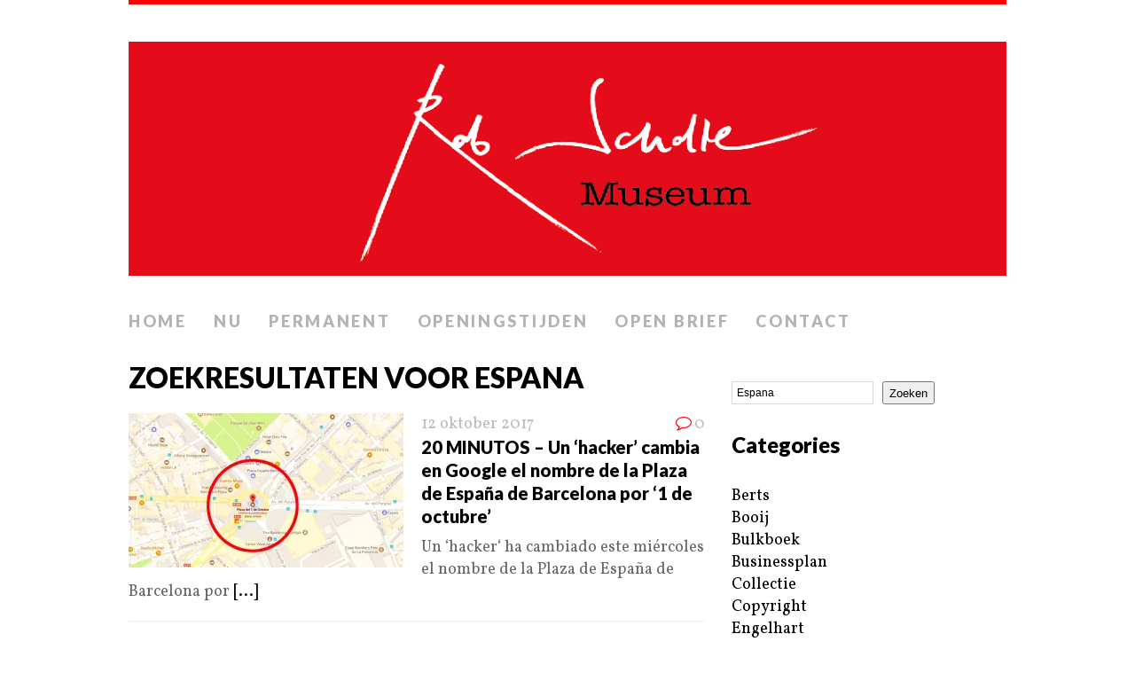

--- FILE ---
content_type: text/html; charset=UTF-8
request_url: https://robscholtemuseum.nl/?s=Espana
body_size: 11807
content:
<!DOCTYPE html>
<html class="no-js" lang="nl-NL">
<head>
<meta charset="UTF-8">
<meta name="viewport" content="width=device-width, initial-scale=1.0">
<link rel="profile" href="http://gmpg.org/xfn/11" />
<link rel="pingback" href="https://robscholtemuseum.nl/xmlrpc.php" />
<title>Zoekresultaten voor &#8220;Espana&#8221; &#8211; Rob Scholte Museum</title>
<meta name='robots' content='noindex, follow, max-image-preview:large' />
<link rel='dns-prefetch' href='//stats.wp.com' />
<link rel='dns-prefetch' href='//fonts.googleapis.com' />
<link rel='preconnect' href='//c0.wp.com' />
<link rel='preconnect' href='//i0.wp.com' />
<link rel="alternate" type="application/rss+xml" title="Rob Scholte Museum &raquo; feed" href="https://robscholtemuseum.nl/feed/" />
<link rel="alternate" type="application/rss+xml" title="Rob Scholte Museum &raquo; reacties feed" href="https://robscholtemuseum.nl/comments/feed/" />
<link rel="alternate" type="application/rss+xml" title="Rob Scholte Museum &raquo; zoekresultaten voor &#8220;Espana&#8221; feed" href="https://robscholtemuseum.nl/search/Espana/feed/rss2/" />
<style id='wp-img-auto-sizes-contain-inline-css' type='text/css'>
img:is([sizes=auto i],[sizes^="auto," i]){contain-intrinsic-size:3000px 1500px}
/*# sourceURL=wp-img-auto-sizes-contain-inline-css */
</style>
<style id='wp-emoji-styles-inline-css' type='text/css'>

	img.wp-smiley, img.emoji {
		display: inline !important;
		border: none !important;
		box-shadow: none !important;
		height: 1em !important;
		width: 1em !important;
		margin: 0 0.07em !important;
		vertical-align: -0.1em !important;
		background: none !important;
		padding: 0 !important;
	}
/*# sourceURL=wp-emoji-styles-inline-css */
</style>
<link rel='stylesheet' id='contact-form-7-css' href='https://robscholtemuseum.nl/wp-content/plugins/contact-form-7/includes/css/styles.css?ver=6.1.4' type='text/css' media='all' />
<link rel='stylesheet' id='mh-google-fonts-css' href='//fonts.googleapis.com/css?family=Lato:300italic,300,400italic,400,900|Vollkorn:400,400italic' type='text/css' media='all' />
<link rel='stylesheet' id='mh-font-awesome-css' href='https://robscholtemuseum.nl/wp-content/themes/mh-purity/includes/font-awesome.min.css' type='text/css' media='all' />
<link rel='stylesheet' id='mh-style-css' href='https://robscholtemuseum.nl/wp-content/themes/mh-purity/style.css?ver=1.5.4' type='text/css' media='all' />
<script type="text/javascript" src="https://c0.wp.com/c/6.9/wp-includes/js/jquery/jquery.min.js" id="jquery-core-js"></script>
<script type="text/javascript" src="https://c0.wp.com/c/6.9/wp-includes/js/jquery/jquery-migrate.min.js" id="jquery-migrate-js"></script>
<script type="text/javascript" src="https://robscholtemuseum.nl/wp-content/themes/mh-purity/js/scripts.js?ver=6.9" id="mh-scripts-js"></script>
<link rel="https://api.w.org/" href="https://robscholtemuseum.nl/wp-json/" /><link rel="EditURI" type="application/rsd+xml" title="RSD" href="https://robscholtemuseum.nl/xmlrpc.php?rsd" />
<meta name="generator" content="WordPress 6.9" />
	<style>img#wpstats{display:none}</style>
		<!--[if lt IE 9]>
<script src="https://robscholtemuseum.nl/wp-content/themes/mh-purity/js/css3-mediaqueries.js"></script>
<![endif]-->

<!-- Jetpack Open Graph Tags -->
<meta property="og:title" content="Zoekresultaten voor &#8220;Espana&#8221; &#8211; Rob Scholte Museum" />
<meta property="og:site_name" content="Rob Scholte Museum" />
<meta property="og:image" content="https://s0.wp.com/i/blank.jpg" />
<meta property="og:image:width" content="200" />
<meta property="og:image:height" content="200" />
<meta property="og:image:alt" content="" />
<meta property="og:locale" content="nl_NL" />

<!-- End Jetpack Open Graph Tags -->
<style id='wp-block-categories-inline-css' type='text/css'>
.wp-block-categories{box-sizing:border-box}.wp-block-categories.alignleft{margin-right:2em}.wp-block-categories.alignright{margin-left:2em}.wp-block-categories.wp-block-categories-dropdown.aligncenter{text-align:center}.wp-block-categories .wp-block-categories__label{display:block;width:100%}
/*# sourceURL=https://c0.wp.com/c/6.9/wp-includes/blocks/categories/style.min.css */
</style>
<style id='wp-block-heading-inline-css' type='text/css'>
h1:where(.wp-block-heading).has-background,h2:where(.wp-block-heading).has-background,h3:where(.wp-block-heading).has-background,h4:where(.wp-block-heading).has-background,h5:where(.wp-block-heading).has-background,h6:where(.wp-block-heading).has-background{padding:1.25em 2.375em}h1.has-text-align-left[style*=writing-mode]:where([style*=vertical-lr]),h1.has-text-align-right[style*=writing-mode]:where([style*=vertical-rl]),h2.has-text-align-left[style*=writing-mode]:where([style*=vertical-lr]),h2.has-text-align-right[style*=writing-mode]:where([style*=vertical-rl]),h3.has-text-align-left[style*=writing-mode]:where([style*=vertical-lr]),h3.has-text-align-right[style*=writing-mode]:where([style*=vertical-rl]),h4.has-text-align-left[style*=writing-mode]:where([style*=vertical-lr]),h4.has-text-align-right[style*=writing-mode]:where([style*=vertical-rl]),h5.has-text-align-left[style*=writing-mode]:where([style*=vertical-lr]),h5.has-text-align-right[style*=writing-mode]:where([style*=vertical-rl]),h6.has-text-align-left[style*=writing-mode]:where([style*=vertical-lr]),h6.has-text-align-right[style*=writing-mode]:where([style*=vertical-rl]){rotate:180deg}
/*# sourceURL=https://c0.wp.com/c/6.9/wp-includes/blocks/heading/style.min.css */
</style>
<style id='wp-block-image-inline-css' type='text/css'>
.wp-block-image>a,.wp-block-image>figure>a{display:inline-block}.wp-block-image img{box-sizing:border-box;height:auto;max-width:100%;vertical-align:bottom}@media not (prefers-reduced-motion){.wp-block-image img.hide{visibility:hidden}.wp-block-image img.show{animation:show-content-image .4s}}.wp-block-image[style*=border-radius] img,.wp-block-image[style*=border-radius]>a{border-radius:inherit}.wp-block-image.has-custom-border img{box-sizing:border-box}.wp-block-image.aligncenter{text-align:center}.wp-block-image.alignfull>a,.wp-block-image.alignwide>a{width:100%}.wp-block-image.alignfull img,.wp-block-image.alignwide img{height:auto;width:100%}.wp-block-image .aligncenter,.wp-block-image .alignleft,.wp-block-image .alignright,.wp-block-image.aligncenter,.wp-block-image.alignleft,.wp-block-image.alignright{display:table}.wp-block-image .aligncenter>figcaption,.wp-block-image .alignleft>figcaption,.wp-block-image .alignright>figcaption,.wp-block-image.aligncenter>figcaption,.wp-block-image.alignleft>figcaption,.wp-block-image.alignright>figcaption{caption-side:bottom;display:table-caption}.wp-block-image .alignleft{float:left;margin:.5em 1em .5em 0}.wp-block-image .alignright{float:right;margin:.5em 0 .5em 1em}.wp-block-image .aligncenter{margin-left:auto;margin-right:auto}.wp-block-image :where(figcaption){margin-bottom:1em;margin-top:.5em}.wp-block-image.is-style-circle-mask img{border-radius:9999px}@supports ((-webkit-mask-image:none) or (mask-image:none)) or (-webkit-mask-image:none){.wp-block-image.is-style-circle-mask img{border-radius:0;-webkit-mask-image:url('data:image/svg+xml;utf8,<svg viewBox="0 0 100 100" xmlns="http://www.w3.org/2000/svg"><circle cx="50" cy="50" r="50"/></svg>');mask-image:url('data:image/svg+xml;utf8,<svg viewBox="0 0 100 100" xmlns="http://www.w3.org/2000/svg"><circle cx="50" cy="50" r="50"/></svg>');mask-mode:alpha;-webkit-mask-position:center;mask-position:center;-webkit-mask-repeat:no-repeat;mask-repeat:no-repeat;-webkit-mask-size:contain;mask-size:contain}}:root :where(.wp-block-image.is-style-rounded img,.wp-block-image .is-style-rounded img){border-radius:9999px}.wp-block-image figure{margin:0}.wp-lightbox-container{display:flex;flex-direction:column;position:relative}.wp-lightbox-container img{cursor:zoom-in}.wp-lightbox-container img:hover+button{opacity:1}.wp-lightbox-container button{align-items:center;backdrop-filter:blur(16px) saturate(180%);background-color:#5a5a5a40;border:none;border-radius:4px;cursor:zoom-in;display:flex;height:20px;justify-content:center;opacity:0;padding:0;position:absolute;right:16px;text-align:center;top:16px;width:20px;z-index:100}@media not (prefers-reduced-motion){.wp-lightbox-container button{transition:opacity .2s ease}}.wp-lightbox-container button:focus-visible{outline:3px auto #5a5a5a40;outline:3px auto -webkit-focus-ring-color;outline-offset:3px}.wp-lightbox-container button:hover{cursor:pointer;opacity:1}.wp-lightbox-container button:focus{opacity:1}.wp-lightbox-container button:focus,.wp-lightbox-container button:hover,.wp-lightbox-container button:not(:hover):not(:active):not(.has-background){background-color:#5a5a5a40;border:none}.wp-lightbox-overlay{box-sizing:border-box;cursor:zoom-out;height:100vh;left:0;overflow:hidden;position:fixed;top:0;visibility:hidden;width:100%;z-index:100000}.wp-lightbox-overlay .close-button{align-items:center;cursor:pointer;display:flex;justify-content:center;min-height:40px;min-width:40px;padding:0;position:absolute;right:calc(env(safe-area-inset-right) + 16px);top:calc(env(safe-area-inset-top) + 16px);z-index:5000000}.wp-lightbox-overlay .close-button:focus,.wp-lightbox-overlay .close-button:hover,.wp-lightbox-overlay .close-button:not(:hover):not(:active):not(.has-background){background:none;border:none}.wp-lightbox-overlay .lightbox-image-container{height:var(--wp--lightbox-container-height);left:50%;overflow:hidden;position:absolute;top:50%;transform:translate(-50%,-50%);transform-origin:top left;width:var(--wp--lightbox-container-width);z-index:9999999999}.wp-lightbox-overlay .wp-block-image{align-items:center;box-sizing:border-box;display:flex;height:100%;justify-content:center;margin:0;position:relative;transform-origin:0 0;width:100%;z-index:3000000}.wp-lightbox-overlay .wp-block-image img{height:var(--wp--lightbox-image-height);min-height:var(--wp--lightbox-image-height);min-width:var(--wp--lightbox-image-width);width:var(--wp--lightbox-image-width)}.wp-lightbox-overlay .wp-block-image figcaption{display:none}.wp-lightbox-overlay button{background:none;border:none}.wp-lightbox-overlay .scrim{background-color:#fff;height:100%;opacity:.9;position:absolute;width:100%;z-index:2000000}.wp-lightbox-overlay.active{visibility:visible}@media not (prefers-reduced-motion){.wp-lightbox-overlay.active{animation:turn-on-visibility .25s both}.wp-lightbox-overlay.active img{animation:turn-on-visibility .35s both}.wp-lightbox-overlay.show-closing-animation:not(.active){animation:turn-off-visibility .35s both}.wp-lightbox-overlay.show-closing-animation:not(.active) img{animation:turn-off-visibility .25s both}.wp-lightbox-overlay.zoom.active{animation:none;opacity:1;visibility:visible}.wp-lightbox-overlay.zoom.active .lightbox-image-container{animation:lightbox-zoom-in .4s}.wp-lightbox-overlay.zoom.active .lightbox-image-container img{animation:none}.wp-lightbox-overlay.zoom.active .scrim{animation:turn-on-visibility .4s forwards}.wp-lightbox-overlay.zoom.show-closing-animation:not(.active){animation:none}.wp-lightbox-overlay.zoom.show-closing-animation:not(.active) .lightbox-image-container{animation:lightbox-zoom-out .4s}.wp-lightbox-overlay.zoom.show-closing-animation:not(.active) .lightbox-image-container img{animation:none}.wp-lightbox-overlay.zoom.show-closing-animation:not(.active) .scrim{animation:turn-off-visibility .4s forwards}}@keyframes show-content-image{0%{visibility:hidden}99%{visibility:hidden}to{visibility:visible}}@keyframes turn-on-visibility{0%{opacity:0}to{opacity:1}}@keyframes turn-off-visibility{0%{opacity:1;visibility:visible}99%{opacity:0;visibility:visible}to{opacity:0;visibility:hidden}}@keyframes lightbox-zoom-in{0%{transform:translate(calc((-100vw + var(--wp--lightbox-scrollbar-width))/2 + var(--wp--lightbox-initial-left-position)),calc(-50vh + var(--wp--lightbox-initial-top-position))) scale(var(--wp--lightbox-scale))}to{transform:translate(-50%,-50%) scale(1)}}@keyframes lightbox-zoom-out{0%{transform:translate(-50%,-50%) scale(1);visibility:visible}99%{visibility:visible}to{transform:translate(calc((-100vw + var(--wp--lightbox-scrollbar-width))/2 + var(--wp--lightbox-initial-left-position)),calc(-50vh + var(--wp--lightbox-initial-top-position))) scale(var(--wp--lightbox-scale));visibility:hidden}}
/*# sourceURL=https://c0.wp.com/c/6.9/wp-includes/blocks/image/style.min.css */
</style>
<style id='wp-block-search-inline-css' type='text/css'>
.wp-block-search__button{margin-left:10px;word-break:normal}.wp-block-search__button.has-icon{line-height:0}.wp-block-search__button svg{height:1.25em;min-height:24px;min-width:24px;width:1.25em;fill:currentColor;vertical-align:text-bottom}:where(.wp-block-search__button){border:1px solid #ccc;padding:6px 10px}.wp-block-search__inside-wrapper{display:flex;flex:auto;flex-wrap:nowrap;max-width:100%}.wp-block-search__label{width:100%}.wp-block-search.wp-block-search__button-only .wp-block-search__button{box-sizing:border-box;display:flex;flex-shrink:0;justify-content:center;margin-left:0;max-width:100%}.wp-block-search.wp-block-search__button-only .wp-block-search__inside-wrapper{min-width:0!important;transition-property:width}.wp-block-search.wp-block-search__button-only .wp-block-search__input{flex-basis:100%;transition-duration:.3s}.wp-block-search.wp-block-search__button-only.wp-block-search__searchfield-hidden,.wp-block-search.wp-block-search__button-only.wp-block-search__searchfield-hidden .wp-block-search__inside-wrapper{overflow:hidden}.wp-block-search.wp-block-search__button-only.wp-block-search__searchfield-hidden .wp-block-search__input{border-left-width:0!important;border-right-width:0!important;flex-basis:0;flex-grow:0;margin:0;min-width:0!important;padding-left:0!important;padding-right:0!important;width:0!important}:where(.wp-block-search__input){appearance:none;border:1px solid #949494;flex-grow:1;font-family:inherit;font-size:inherit;font-style:inherit;font-weight:inherit;letter-spacing:inherit;line-height:inherit;margin-left:0;margin-right:0;min-width:3rem;padding:8px;text-decoration:unset!important;text-transform:inherit}:where(.wp-block-search__button-inside .wp-block-search__inside-wrapper){background-color:#fff;border:1px solid #949494;box-sizing:border-box;padding:4px}:where(.wp-block-search__button-inside .wp-block-search__inside-wrapper) .wp-block-search__input{border:none;border-radius:0;padding:0 4px}:where(.wp-block-search__button-inside .wp-block-search__inside-wrapper) .wp-block-search__input:focus{outline:none}:where(.wp-block-search__button-inside .wp-block-search__inside-wrapper) :where(.wp-block-search__button){padding:4px 8px}.wp-block-search.aligncenter .wp-block-search__inside-wrapper{margin:auto}.wp-block[data-align=right] .wp-block-search.wp-block-search__button-only .wp-block-search__inside-wrapper{float:right}
/*# sourceURL=https://c0.wp.com/c/6.9/wp-includes/blocks/search/style.min.css */
</style>
<style id='wp-block-group-inline-css' type='text/css'>
.wp-block-group{box-sizing:border-box}:where(.wp-block-group.wp-block-group-is-layout-constrained){position:relative}
/*# sourceURL=https://c0.wp.com/c/6.9/wp-includes/blocks/group/style.min.css */
</style>
<style id='wp-block-paragraph-inline-css' type='text/css'>
.is-small-text{font-size:.875em}.is-regular-text{font-size:1em}.is-large-text{font-size:2.25em}.is-larger-text{font-size:3em}.has-drop-cap:not(:focus):first-letter{float:left;font-size:8.4em;font-style:normal;font-weight:100;line-height:.68;margin:.05em .1em 0 0;text-transform:uppercase}body.rtl .has-drop-cap:not(:focus):first-letter{float:none;margin-left:.1em}p.has-drop-cap.has-background{overflow:hidden}:root :where(p.has-background){padding:1.25em 2.375em}:where(p.has-text-color:not(.has-link-color)) a{color:inherit}p.has-text-align-left[style*="writing-mode:vertical-lr"],p.has-text-align-right[style*="writing-mode:vertical-rl"]{rotate:180deg}
/*# sourceURL=https://c0.wp.com/c/6.9/wp-includes/blocks/paragraph/style.min.css */
</style>
<link rel='stylesheet' id='mediaelement-css' href='https://c0.wp.com/c/6.9/wp-includes/js/mediaelement/mediaelementplayer-legacy.min.css' type='text/css' media='all' />
<link rel='stylesheet' id='wp-mediaelement-css' href='https://c0.wp.com/c/6.9/wp-includes/js/mediaelement/wp-mediaelement.min.css' type='text/css' media='all' />
</head>
<body class="search search-results wp-theme-mh-purity">
<div class="container">
<header class="header-wrap">
	<a href="https://robscholtemuseum.nl/" title="Rob Scholte Museum" rel="home">
<div class="logo-wrap" role="banner">
<img class="header-image" src="https://robscholtemuseum.nl/wp-content/uploads/2024/05/cropped-Header-website-Rob-Scholte-Museum1-1.png" height="275" width="1031" alt="Rob Scholte Museum" />
</div>
</a>
	<nav class="main-nav clearfix">
		<div class="menu-menu-1-container"><ul id="menu-menu-1" class="menu"><li id="menu-item-34" class="menu-item menu-item-type-custom menu-item-object-custom menu-item-home menu-item-34"><a href="https://robscholtemuseum.nl/">Home</a></li>
<li id="menu-item-679" class="menu-item menu-item-type-post_type menu-item-object-page menu-item-679"><a href="https://robscholtemuseum.nl/nu/">Nu</a></li>
<li id="menu-item-678" class="menu-item menu-item-type-post_type menu-item-object-page menu-item-678"><a href="https://robscholtemuseum.nl/permanent/">Permanent</a></li>
<li id="menu-item-36" class="menu-item menu-item-type-post_type menu-item-object-page menu-item-36"><a href="https://robscholtemuseum.nl/openingstijden/">Openingstijden</a></li>
<li id="menu-item-4893" class="menu-item menu-item-type-post_type menu-item-object-page menu-item-4893"><a href="https://robscholtemuseum.nl/teken-open-brief/">Open brief</a></li>
<li id="menu-item-224641" class="menu-item menu-item-type-post_type menu-item-object-page menu-item-224641"><a href="https://robscholtemuseum.nl/contact/">Contact</a></li>
</ul></div>	</nav>
</header><div class="wrapper clearfix">
	<div class="content left"><header class="post-header">
<h1 class="entry-title">Zoekresultaten voor Espana</h1>
</header>
<article class="post-34600 post type-post status-publish format-standard has-post-thumbnail hentry category-copyright category-home category-locaties category-media">
	<div class="loop-wrap clearfix">
		<div class="loop-thumb">
			<a href="https://robscholtemuseum.nl/20-minutos-un-hacker-cambia-en-google-el-nombre-de-la-plaza-de-espana-de-barcelona-por-1-de-octubre/">
				<img width="310" height="174" src="https://i0.wp.com/robscholtemuseum.nl/wp-content/uploads/2017/10/Un-hacker-cambia-en-Google-el-nombre-de-la-Plaza-de-Espan%CC%83a-de-Barcelona-por-1-de-octubre-foto-Google-Maps.jpeg?resize=310%2C174&amp;ssl=1" class="attachment-featured size-featured wp-post-image" alt="" decoding="async" fetchpriority="high" />			</a>
		</div>
		<header class="loop-data">
							<div class="loop-meta">
					<span class="loop-date"><a href="https://robscholtemuseum.nl/20-minutos-un-hacker-cambia-en-google-el-nombre-de-la-plaza-de-espana-de-barcelona-por-1-de-octubre/" rel="bookmark">12 oktober 2017</a></span>
					<span class="loop-comments"><i class="fa fa-comment-o"></i>0</span>
				</div>
						<h3 class="loop-title"><a href="https://robscholtemuseum.nl/20-minutos-un-hacker-cambia-en-google-el-nombre-de-la-plaza-de-espana-de-barcelona-por-1-de-octubre/" rel="bookmark">20 MINUTOS  &#8211; Un &#8216;hacker&#8217; cambia en Google el nombre de la Plaza de España de Barcelona por &#8216;1 de octubre&#8217;</a></h3>
		</header>
		<div class="mh-excerpt">Un &#8216;hacker&#8216; ha cambiado este miércoles el nombre de la Plaza de España de Barcelona por <a href="https://robscholtemuseum.nl/20-minutos-un-hacker-cambia-en-google-el-nombre-de-la-plaza-de-espana-de-barcelona-por-1-de-octubre/" title="20 MINUTOS  &#8211; Un &#8216;hacker&#8217; cambia en Google el nombre de la Plaza de España de Barcelona por &#8216;1 de octubre&#8217;">[...]</a></div>
	</div>
</article><article class="post-411652 post type-post status-publish format-standard has-post-thumbnail hentry category-businessplan category-home category-locaties category-media category-portretten category-ridderboek">
	<div class="loop-wrap clearfix">
		<div class="loop-thumb">
			<a href="https://robscholtemuseum.nl/roman-polanski-the-ninth-gate-1999/">
				<img width="310" height="174" src="https://i0.wp.com/robscholtemuseum.nl/wp-content/uploads/2025/03/ninth-gate-wide-scaled.jpg?resize=310%2C174&amp;ssl=1" class="attachment-featured size-featured wp-post-image" alt="" decoding="async" srcset="https://i0.wp.com/robscholtemuseum.nl/wp-content/uploads/2025/03/ninth-gate-wide-scaled.jpg?resize=310%2C174&amp;ssl=1 310w, https://i0.wp.com/robscholtemuseum.nl/wp-content/uploads/2025/03/ninth-gate-wide-scaled.jpg?zoom=2&amp;resize=310%2C174&amp;ssl=1 620w, https://i0.wp.com/robscholtemuseum.nl/wp-content/uploads/2025/03/ninth-gate-wide-scaled.jpg?zoom=3&amp;resize=310%2C174&amp;ssl=1 930w" sizes="(max-width: 310px) 100vw, 310px" />			</a>
		</div>
		<header class="loop-data">
							<div class="loop-meta">
					<span class="loop-date"><a href="https://robscholtemuseum.nl/roman-polanski-the-ninth-gate-1999/" rel="bookmark">23 maart 2025</a></span>
					<span class="loop-comments"><i class="fa fa-comment-o"></i>0</span>
				</div>
						<h3 class="loop-title"><a href="https://robscholtemuseum.nl/roman-polanski-the-ninth-gate-1999/" rel="bookmark">Roman Polański &#8211; The Ninth Gate (1999)</a></h3>
		</header>
		<div class="mh-excerpt">The Ninth Gate (1999) Published 12 Apr 2024 Snake Plissken La Novena Puerta | La Última Puerta Roman <a href="https://robscholtemuseum.nl/roman-polanski-the-ninth-gate-1999/" title="Roman Polański &#8211; The Ninth Gate (1999)">[...]</a></div>
	</div>
</article><article class="post-109285 post type-post status-publish format-standard has-post-thumbnail hentry category-businessplan category-collectie category-copyright category-home category-huis-ten-bosch category-interview category-locaties category-media category-portretten category-ridderboek category-samson category-video">
	<div class="loop-wrap clearfix">
		<div class="loop-thumb">
			<a href="https://robscholtemuseum.nl/rsmuseum-galerij-10-jaar-mark-rutte-aka-pineukio-aka-the-lying-dutchman-3/">
				<img width="310" height="174" src="https://i0.wp.com/robscholtemuseum.nl/wp-content/uploads/2020/06/Eenzame-kerst-voor-Mark-Rutte-foto-Ditjes-Datjes.jpg?resize=310%2C174&amp;ssl=1" class="attachment-featured size-featured wp-post-image" alt="" decoding="async" loading="lazy" srcset="https://i0.wp.com/robscholtemuseum.nl/wp-content/uploads/2020/06/Eenzame-kerst-voor-Mark-Rutte-foto-Ditjes-Datjes.jpg?resize=310%2C174&amp;ssl=1 310w, https://i0.wp.com/robscholtemuseum.nl/wp-content/uploads/2020/06/Eenzame-kerst-voor-Mark-Rutte-foto-Ditjes-Datjes.jpg?zoom=2&amp;resize=310%2C174&amp;ssl=1 620w, https://i0.wp.com/robscholtemuseum.nl/wp-content/uploads/2020/06/Eenzame-kerst-voor-Mark-Rutte-foto-Ditjes-Datjes.jpg?zoom=3&amp;resize=310%2C174&amp;ssl=1 930w" sizes="auto, (max-width: 310px) 100vw, 310px" />			</a>
		</div>
		<header class="loop-data">
							<div class="loop-meta">
					<span class="loop-date"><a href="https://robscholtemuseum.nl/rsmuseum-galerij-10-jaar-mark-rutte-aka-pineukio-aka-the-lying-dutchman-3/" rel="bookmark">20 november 2024</a></span>
					<span class="loop-comments"><i class="fa fa-comment-o"></i>3</span>
				</div>
						<h3 class="loop-title"><a href="https://robscholtemuseum.nl/rsmuseum-galerij-10-jaar-mark-rutte-aka-pineukio-aka-the-lying-dutchman-3/" rel="bookmark">RSMUSEUM GALERIJ – 10 JAAR MARK RUTTE AKA PINEUKIO AKA THE LYING DUTCHMAN!! #KICKOUTRUTTE (3)</a></h3>
		</header>
		<div class="mh-excerpt">Eenzame kerst voor Mark Rutte (foto Ditjes &amp; Datjes)Het wordt een andere kerst dit jaar (foto <a href="https://robscholtemuseum.nl/rsmuseum-galerij-10-jaar-mark-rutte-aka-pineukio-aka-the-lying-dutchman-3/" title="RSMUSEUM GALERIJ – 10 JAAR MARK RUTTE AKA PINEUKIO AKA THE LYING DUTCHMAN!! #KICKOUTRUTTE (3)">[...]</a></div>
	</div>
</article><article class="post-130167 post type-post status-publish format-standard has-post-thumbnail hentry category-collectie category-copyright category-home category-huis-ten-bosch category-interview category-locaties category-media category-portretten category-ridderboek category-samson category-video">
	<div class="loop-wrap clearfix">
		<div class="loop-thumb">
			<a href="https://robscholtemuseum.nl/rsmuseum-galerij-10-jaar-mark-rutte-aka-pineukio-aka-the-lying-dutchman-4/">
				<img width="310" height="174" src="https://i0.wp.com/robscholtemuseum.nl/wp-content/uploads/2020/10/Het-breekbare-vaasje-van-Mark-Rutte-foto-AD-scaled.jpg?resize=310%2C174&amp;ssl=1" class="attachment-featured size-featured wp-post-image" alt="" decoding="async" loading="lazy" srcset="https://i0.wp.com/robscholtemuseum.nl/wp-content/uploads/2020/10/Het-breekbare-vaasje-van-Mark-Rutte-foto-AD-scaled.jpg?resize=310%2C174&amp;ssl=1 310w, https://i0.wp.com/robscholtemuseum.nl/wp-content/uploads/2020/10/Het-breekbare-vaasje-van-Mark-Rutte-foto-AD-scaled.jpg?zoom=2&amp;resize=310%2C174&amp;ssl=1 620w, https://i0.wp.com/robscholtemuseum.nl/wp-content/uploads/2020/10/Het-breekbare-vaasje-van-Mark-Rutte-foto-AD-scaled.jpg?zoom=3&amp;resize=310%2C174&amp;ssl=1 930w" sizes="auto, (max-width: 310px) 100vw, 310px" />			</a>
		</div>
		<header class="loop-data">
							<div class="loop-meta">
					<span class="loop-date"><a href="https://robscholtemuseum.nl/rsmuseum-galerij-10-jaar-mark-rutte-aka-pineukio-aka-the-lying-dutchman-4/" rel="bookmark">19 november 2024</a></span>
					<span class="loop-comments"><i class="fa fa-comment-o"></i>0</span>
				</div>
						<h3 class="loop-title"><a href="https://robscholtemuseum.nl/rsmuseum-galerij-10-jaar-mark-rutte-aka-pineukio-aka-the-lying-dutchman-4/" rel="bookmark">RSMUSEUM GALERIJ – 10 JAAR MARK RUTTE AKA PINEUKIO AKA THE LYING DUTCHMAN!! #KICKOUTRUTTE (4)</a></h3>
		</header>
		<div class="mh-excerpt">Het breekbare vaasje van Mark Rutte (foto AD)De Koning achter zijn bureau (foto Facebook)Koninklijke Hoogheid <a href="https://robscholtemuseum.nl/rsmuseum-galerij-10-jaar-mark-rutte-aka-pineukio-aka-the-lying-dutchman-4/" title="RSMUSEUM GALERIJ – 10 JAAR MARK RUTTE AKA PINEUKIO AKA THE LYING DUTCHMAN!! #KICKOUTRUTTE (4)">[...]</a></div>
	</div>
</article><article class="post-363985 post type-post status-publish format-standard has-post-thumbnail hentry category-businessplan category-home category-locaties category-media category-portretten category-ridderboek category-video">
	<div class="loop-wrap clearfix">
		<div class="loop-thumb">
			<a href="https://robscholtemuseum.nl/adolfo-aristarain-martin-hache-trailer-martin-h-argentina-espanol-1997-completa/">
				<img width="310" height="174" src="https://i0.wp.com/robscholtemuseum.nl/wp-content/uploads/2024/07/Martin-H.--scaled.jpg?resize=310%2C174&amp;ssl=1" class="attachment-featured size-featured wp-post-image" alt="" decoding="async" loading="lazy" srcset="https://i0.wp.com/robscholtemuseum.nl/wp-content/uploads/2024/07/Martin-H.--scaled.jpg?resize=310%2C174&amp;ssl=1 310w, https://i0.wp.com/robscholtemuseum.nl/wp-content/uploads/2024/07/Martin-H.--scaled.jpg?zoom=2&amp;resize=310%2C174&amp;ssl=1 620w, https://i0.wp.com/robscholtemuseum.nl/wp-content/uploads/2024/07/Martin-H.--scaled.jpg?zoom=3&amp;resize=310%2C174&amp;ssl=1 930w" sizes="auto, (max-width: 310px) 100vw, 310px" />			</a>
		</div>
		<header class="loop-data">
							<div class="loop-meta">
					<span class="loop-date"><a href="https://robscholtemuseum.nl/adolfo-aristarain-martin-hache-trailer-martin-h-argentina-espanol-1997-completa/" rel="bookmark">13 juli 2024</a></span>
					<span class="loop-comments"><i class="fa fa-comment-o"></i>0</span>
				</div>
						<h3 class="loop-title"><a href="https://robscholtemuseum.nl/adolfo-aristarain-martin-hache-trailer-martin-h-argentina-espanol-1997-completa/" rel="bookmark">Adolfo Aristarain &#8211; Martin Hache (Trailer) + Martin H (Argentina, Español) (1997) (Completa)</a></h3>
		</header>
		<div class="mh-excerpt">Martin Hache (Trailer) Published 22 dec 2011 645JorgeVar Martín Hache es una Película Coproducida por <a href="https://robscholtemuseum.nl/adolfo-aristarain-martin-hache-trailer-martin-h-argentina-espanol-1997-completa/" title="Adolfo Aristarain &#8211; Martin Hache (Trailer) + Martin H (Argentina, Español) (1997) (Completa)">[...]</a></div>
	</div>
</article><article class="post-354692 post type-post status-publish format-standard has-post-thumbnail hentry category-businessplan category-home category-interview category-locaties category-media category-portretten category-ridderboek category-video">
	<div class="loop-wrap clearfix">
		<div class="loop-thumb">
			<a href="https://robscholtemuseum.nl/queralt-antu-serrano-bilderberg-club-joan-cutrina-bilderberg-the-movie-2014-nederland-wat-is-er-gaande-bilderberg-meeting-madrid-30-mei-2024-op-de-terug-weg-kort-verslag-1-ju/">
				<img width="310" height="174" src="https://i0.wp.com/robscholtemuseum.nl/wp-content/uploads/2024/06/Bilderberg-The-Movie-2014--scaled.jpg?resize=310%2C174&amp;ssl=1" class="attachment-featured size-featured wp-post-image" alt="" decoding="async" loading="lazy" srcset="https://i0.wp.com/robscholtemuseum.nl/wp-content/uploads/2024/06/Bilderberg-The-Movie-2014--scaled.jpg?w=2560&amp;ssl=1 2560w, https://i0.wp.com/robscholtemuseum.nl/wp-content/uploads/2024/06/Bilderberg-The-Movie-2014--scaled.jpg?resize=300%2C169&amp;ssl=1 300w, https://i0.wp.com/robscholtemuseum.nl/wp-content/uploads/2024/06/Bilderberg-The-Movie-2014--scaled.jpg?resize=1024%2C576&amp;ssl=1 1024w, https://i0.wp.com/robscholtemuseum.nl/wp-content/uploads/2024/06/Bilderberg-The-Movie-2014--scaled.jpg?resize=768%2C432&amp;ssl=1 768w, https://i0.wp.com/robscholtemuseum.nl/wp-content/uploads/2024/06/Bilderberg-The-Movie-2014--scaled.jpg?resize=1536%2C864&amp;ssl=1 1536w, https://i0.wp.com/robscholtemuseum.nl/wp-content/uploads/2024/06/Bilderberg-The-Movie-2014--scaled.jpg?resize=2048%2C1152&amp;ssl=1 2048w, https://i0.wp.com/robscholtemuseum.nl/wp-content/uploads/2024/06/Bilderberg-The-Movie-2014--scaled.jpg?resize=310%2C174&amp;ssl=1 310w, https://i0.wp.com/robscholtemuseum.nl/wp-content/uploads/2024/06/Bilderberg-The-Movie-2014--scaled.jpg?w=1300&amp;ssl=1 1300w, https://i0.wp.com/robscholtemuseum.nl/wp-content/uploads/2024/06/Bilderberg-The-Movie-2014--scaled.jpg?w=1950&amp;ssl=1 1950w" sizes="auto, (max-width: 310px) 100vw, 310px" />			</a>
		</div>
		<header class="loop-data">
							<div class="loop-meta">
					<span class="loop-date"><a href="https://robscholtemuseum.nl/queralt-antu-serrano-bilderberg-club-joan-cutrina-bilderberg-the-movie-2014-nederland-wat-is-er-gaande-bilderberg-meeting-madrid-30-mei-2024-op-de-terug-weg-kort-verslag-1-ju/" rel="bookmark">3 juni 2024</a></span>
					<span class="loop-comments"><i class="fa fa-comment-o"></i>0</span>
				</div>
						<h3 class="loop-title"><a href="https://robscholtemuseum.nl/queralt-antu-serrano-bilderberg-club-joan-cutrina-bilderberg-the-movie-2014-nederland-wat-is-er-gaande-bilderberg-meeting-madrid-30-mei-2024-op-de-terug-weg-kort-verslag-1-ju/" rel="bookmark">Queralt Antú Serrano &#8211; BILDERBERG’$ CLUB + Joan Cutrina &#8211; Bilderberg the Movie (2014) + NEDERLAND WAT IS ER GAANDE &#8211; Bilderberg Meeting Madrid + Op de Terug Weg</a></h3>
		</header>
		<div class="mh-excerpt">https://robscholtemuseum.nl/wp-content/uploads/2024/06/We-Are-Change-Rotterdam-Bilderberg.mp4 BILDERBERG’$ <a href="https://robscholtemuseum.nl/queralt-antu-serrano-bilderberg-club-joan-cutrina-bilderberg-the-movie-2014-nederland-wat-is-er-gaande-bilderberg-meeting-madrid-30-mei-2024-op-de-terug-weg-kort-verslag-1-ju/" title="Queralt Antú Serrano &#8211; BILDERBERG’$ CLUB + Joan Cutrina &#8211; Bilderberg the Movie (2014) + NEDERLAND WAT IS ER GAANDE &#8211; Bilderberg Meeting Madrid + Op de Terug Weg">[...]</a></div>
	</div>
</article><article class="post-287651 post type-post status-publish format-standard has-post-thumbnail hentry category-businessplan category-home category-locaties category-media category-portretten category-ridderboek category-video">
	<div class="loop-wrap clearfix">
		<div class="loop-thumb">
			<a href="https://robscholtemuseum.nl/pierre-gaspard-huit-sheherazade-1963/">
				<img width="310" height="174" src="https://i0.wp.com/robscholtemuseum.nl/wp-content/uploads/2023/07/Sheherazade-1963-scaled.jpeg?resize=310%2C174&amp;ssl=1" class="attachment-featured size-featured wp-post-image" alt="" decoding="async" loading="lazy" srcset="https://i0.wp.com/robscholtemuseum.nl/wp-content/uploads/2023/07/Sheherazade-1963-scaled.jpeg?resize=310%2C174&amp;ssl=1 310w, https://i0.wp.com/robscholtemuseum.nl/wp-content/uploads/2023/07/Sheherazade-1963-scaled.jpeg?zoom=2&amp;resize=310%2C174&amp;ssl=1 620w, https://i0.wp.com/robscholtemuseum.nl/wp-content/uploads/2023/07/Sheherazade-1963-scaled.jpeg?zoom=3&amp;resize=310%2C174&amp;ssl=1 930w" sizes="auto, (max-width: 310px) 100vw, 310px" />			</a>
		</div>
		<header class="loop-data">
							<div class="loop-meta">
					<span class="loop-date"><a href="https://robscholtemuseum.nl/pierre-gaspard-huit-sheherazade-1963/" rel="bookmark">24 juli 2023</a></span>
					<span class="loop-comments"><i class="fa fa-comment-o"></i>0</span>
				</div>
						<h3 class="loop-title"><a href="https://robscholtemuseum.nl/pierre-gaspard-huit-sheherazade-1963/" rel="bookmark">Pierre Gaspard  Huit &#8211; Shéhérazade (1963)</a></h3>
		</header>
		<div class="mh-excerpt">Shéhérazade (1963) Published 15 Aug 2019 Ciclo Giulano Gemma Author Alejandro H Peña Gutierrez Título <a href="https://robscholtemuseum.nl/pierre-gaspard-huit-sheherazade-1963/" title="Pierre Gaspard  Huit &#8211; Shéhérazade (1963)">[...]</a></div>
	</div>
</article><article class="post-278024 post type-post status-publish format-standard has-post-thumbnail hentry category-home">
	<div class="loop-wrap clearfix">
		<div class="loop-thumb">
			<a href="https://robscholtemuseum.nl/tve-pop-tops-mammy-blue-especial-fin-de-ano-1971/">
				<img width="310" height="174" src="https://i0.wp.com/robscholtemuseum.nl/wp-content/uploads/2023/06/images-3-5-scaled.jpg?resize=310%2C174&amp;ssl=1" class="attachment-featured size-featured wp-post-image" alt="" decoding="async" loading="lazy" srcset="https://i0.wp.com/robscholtemuseum.nl/wp-content/uploads/2023/06/images-3-5-scaled.jpg?resize=310%2C174&amp;ssl=1 310w, https://i0.wp.com/robscholtemuseum.nl/wp-content/uploads/2023/06/images-3-5-scaled.jpg?zoom=2&amp;resize=310%2C174&amp;ssl=1 620w, https://i0.wp.com/robscholtemuseum.nl/wp-content/uploads/2023/06/images-3-5-scaled.jpg?zoom=3&amp;resize=310%2C174&amp;ssl=1 930w" sizes="auto, (max-width: 310px) 100vw, 310px" />			</a>
		</div>
		<header class="loop-data">
							<div class="loop-meta">
					<span class="loop-date"><a href="https://robscholtemuseum.nl/tve-pop-tops-mammy-blue-especial-fin-de-ano-1971/" rel="bookmark">10 juni 2023</a></span>
					<span class="loop-comments"><i class="fa fa-comment-o"></i>0</span>
				</div>
						<h3 class="loop-title"><a href="https://robscholtemuseum.nl/tve-pop-tops-mammy-blue-especial-fin-de-ano-1971/" rel="bookmark">TVE | Pop Tops &#8211; Mammy Blue, Especial Fin De Año (1971)</a></h3>
		</header>
		<div class="mh-excerpt">Mammy Blue, Especial Fin De Año (1971) Published 7 jul 2022 PopTopsVEVO Music Video TVE by Pop Tops <a href="https://robscholtemuseum.nl/tve-pop-tops-mammy-blue-especial-fin-de-ano-1971/" title="TVE | Pop Tops &#8211; Mammy Blue, Especial Fin De Año (1971)">[...]</a></div>
	</div>
</article><article class="post-266360 post type-post status-publish format-standard has-post-thumbnail hentry category-businessplan category-home category-interview category-locaties category-media category-portretten category-ridderboek">
	<div class="loop-wrap clearfix">
		<div class="loop-thumb">
			<a href="https://robscholtemuseum.nl/fuentes-formadas-paco-vargas-margarita-robles-adopto-a-una-nina-en-filipinas-y-la-devolvio-a-un-hospicio-en-madrid-porque-era-rebelde/">
				<img width="310" height="174" src="https://i0.wp.com/robscholtemuseum.nl/wp-content/uploads/2023/04/Margarita-Robles-gif-.gif?resize=310%2C174&amp;ssl=1" class="attachment-featured size-featured wp-post-image" alt="" decoding="async" loading="lazy" />			</a>
		</div>
		<header class="loop-data">
							<div class="loop-meta">
					<span class="loop-date"><a href="https://robscholtemuseum.nl/fuentes-formadas-paco-vargas-margarita-robles-adopto-a-una-nina-en-filipinas-y-la-devolvio-a-un-hospicio-en-madrid-porque-era-rebelde/" rel="bookmark">2 april 2023</a></span>
					<span class="loop-comments"><i class="fa fa-comment-o"></i>0</span>
				</div>
						<h3 class="loop-title"><a href="https://robscholtemuseum.nl/fuentes-formadas-paco-vargas-margarita-robles-adopto-a-una-nina-en-filipinas-y-la-devolvio-a-un-hospicio-en-madrid-porque-era-rebelde/" rel="bookmark">Fuentes Formadas | Paco Vargas &#8211; Margarita Robles adoptó A una Niña en Filipinas Y la devolvió A un Hospicio en Madrid porque era rebelde</a></h3>
		</header>
		<div class="mh-excerpt">Margarita Robles adoptó A una Niña en Filipinas Y la devolvió A un Hospicio en Madrid porque era rebelde <a href="https://robscholtemuseum.nl/fuentes-formadas-paco-vargas-margarita-robles-adopto-a-una-nina-en-filipinas-y-la-devolvio-a-un-hospicio-en-madrid-porque-era-rebelde/" title="Fuentes Formadas | Paco Vargas &#8211; Margarita Robles adoptó A una Niña en Filipinas Y la devolvió A un Hospicio en Madrid porque era rebelde">[...]</a></div>
	</div>
</article><article class="post-225387 post type-post status-publish format-standard has-post-thumbnail hentry category-businessplan category-home category-locaties category-media category-portretten category-ridderboek">
	<div class="loop-wrap clearfix">
		<div class="loop-thumb">
			<a href="https://robscholtemuseum.nl/de-telegraaf-farmers-defence-force-schort-harde-acties-voorlopig-op/">
				<img width="310" height="174" src="https://i0.wp.com/robscholtemuseum.nl/wp-content/uploads/2022/08/Mark-van-den-Oever-FDF-bij-Eigen-Bedrijf-foto-Telegram.-scaled.jpg?resize=310%2C174&amp;ssl=1" class="attachment-featured size-featured wp-post-image" alt="" decoding="async" loading="lazy" srcset="https://i0.wp.com/robscholtemuseum.nl/wp-content/uploads/2022/08/Mark-van-den-Oever-FDF-bij-Eigen-Bedrijf-foto-Telegram.-scaled.jpg?resize=310%2C174&amp;ssl=1 310w, https://i0.wp.com/robscholtemuseum.nl/wp-content/uploads/2022/08/Mark-van-den-Oever-FDF-bij-Eigen-Bedrijf-foto-Telegram.-scaled.jpg?zoom=2&amp;resize=310%2C174&amp;ssl=1 620w, https://i0.wp.com/robscholtemuseum.nl/wp-content/uploads/2022/08/Mark-van-den-Oever-FDF-bij-Eigen-Bedrijf-foto-Telegram.-scaled.jpg?zoom=3&amp;resize=310%2C174&amp;ssl=1 930w" sizes="auto, (max-width: 310px) 100vw, 310px" />			</a>
		</div>
		<header class="loop-data">
							<div class="loop-meta">
					<span class="loop-date"><a href="https://robscholtemuseum.nl/de-telegraaf-farmers-defence-force-schort-harde-acties-voorlopig-op/" rel="bookmark">11 augustus 2022</a></span>
					<span class="loop-comments"><i class="fa fa-comment-o"></i>0</span>
				</div>
						<h3 class="loop-title"><a href="https://robscholtemuseum.nl/de-telegraaf-farmers-defence-force-schort-harde-acties-voorlopig-op/" rel="bookmark">De Telegraaf &#8211; Farmers Defence Force schort ’Harde Acties’ Voorlopig op</a></h3>
		</header>
		<div class="mh-excerpt">Mark van den Oever uit Sint Hubert, Voorzitter “Farmers Defence Force” bij Eigen Bedrijf (foto Van <a href="https://robscholtemuseum.nl/de-telegraaf-farmers-defence-force-schort-harde-acties-voorlopig-op/" title="De Telegraaf &#8211; Farmers Defence Force schort ’Harde Acties’ Voorlopig op">[...]</a></div>
	</div>
</article><span aria-current="page" class="page-numbers current">1</span>
<a class="page-numbers" href="https://robscholtemuseum.nl/page/2/?s=Espana">2</a>
<a class="page-numbers" href="https://robscholtemuseum.nl/page/3/?s=Espana">3</a>
<a class="next page-numbers" href="https://robscholtemuseum.nl/page/2/?s=Espana">&raquo;</a>	</div>
	<aside class="sidebar sb-right">
	<div id="block-18" class="sb-widget widget_block widget_search"><form role="search" method="get" action="https://robscholtemuseum.nl/" class="wp-block-search__button-outside wp-block-search__text-button wp-block-search"    ><label class="wp-block-search__label" for="wp-block-search__input-1" ><br></label><div class="wp-block-search__inside-wrapper" ><input class="wp-block-search__input" id="wp-block-search__input-1" placeholder="" value="Espana" type="search" name="s" required /><button aria-label="Zoeken" class="wp-block-search__button wp-element-button" type="submit" >Zoeken</button></div></form></div><div id="block-6" class="sb-widget widget_block">
<div class="wp-block-group"><div class="wp-block-group__inner-container is-layout-flow wp-block-group-is-layout-flow">
<h2 class="wp-block-heading">Categories</h2>



<p></p>
</div></div>
</div><div id="block-21" class="sb-widget widget_block">
<div class="wp-block-group"><div class="wp-block-group__inner-container is-layout-flow wp-block-group-is-layout-flow"><ul class="wp-block-categories-list wp-block-categories">	<li class="cat-item cat-item-37"><a href="https://robscholtemuseum.nl/category/berts/">Berts</a>
</li>
	<li class="cat-item cat-item-35"><a href="https://robscholtemuseum.nl/category/booij/">Booij</a>
</li>
	<li class="cat-item cat-item-27"><a href="https://robscholtemuseum.nl/category/bulkboek/">Bulkboek</a>
</li>
	<li class="cat-item cat-item-8"><a href="https://robscholtemuseum.nl/category/businessplan/">Businessplan</a>
</li>
	<li class="cat-item cat-item-15"><a href="https://robscholtemuseum.nl/category/collectie/">Collectie</a>
</li>
	<li class="cat-item cat-item-19"><a href="https://robscholtemuseum.nl/category/copyright/">Copyright</a>
</li>
	<li class="cat-item cat-item-14"><a href="https://robscholtemuseum.nl/category/engelhart/">Engelhart</a>
</li>
	<li class="cat-item cat-item-22"><a href="https://robscholtemuseum.nl/category/gimmick/">Gimmick</a>
</li>
	<li class="cat-item cat-item-11"><a href="https://robscholtemuseum.nl/category/glossy/">Glossy</a>
</li>
	<li class="cat-item cat-item-32"><a href="https://robscholtemuseum.nl/category/haerynck/">Haerynck</a>
</li>
	<li class="cat-item cat-item-29"><a href="https://robscholtemuseum.nl/category/hendriks/">Hendriks</a>
</li>
	<li class="cat-item cat-item-1"><a href="https://robscholtemuseum.nl/category/home/">Home</a>
</li>
	<li class="cat-item cat-item-10"><a href="https://robscholtemuseum.nl/category/huis-ten-bosch/">Huis Ten Bosch</a>
</li>
	<li class="cat-item cat-item-24"><a href="https://robscholtemuseum.nl/category/interview/">Interview</a>
</li>
	<li class="cat-item cat-item-28"><a href="https://robscholtemuseum.nl/category/knippenberg/">Knippenberg</a>
</li>
	<li class="cat-item cat-item-12"><a href="https://robscholtemuseum.nl/category/little-delft-street/">Little Delft Street</a>
</li>
	<li class="cat-item cat-item-20"><a href="https://robscholtemuseum.nl/category/locaties/">Locatie</a>
</li>
	<li class="cat-item cat-item-9"><a href="https://robscholtemuseum.nl/category/media/">Media</a>
</li>
	<li class="cat-item cat-item-31"><a href="https://robscholtemuseum.nl/category/mercurius/">Mercurius</a>
</li>
	<li class="cat-item cat-item-39"><a href="https://robscholtemuseum.nl/category/millenium/">Millenium</a>
</li>
	<li class="cat-item cat-item-33"><a href="https://robscholtemuseum.nl/category/nihot/">Nihot</a>
</li>
	<li class="cat-item cat-item-36"><a href="https://robscholtemuseum.nl/category/northe/">Northe</a>
</li>
	<li class="cat-item cat-item-25"><a href="https://robscholtemuseum.nl/category/plus/">Plus</a>
</li>
	<li class="cat-item cat-item-16"><a href="https://robscholtemuseum.nl/category/portretten/">Portretten</a>
</li>
	<li class="cat-item cat-item-13"><a href="https://robscholtemuseum.nl/category/ridderboek/">Ridderboek</a>
</li>
	<li class="cat-item cat-item-21"><a href="https://robscholtemuseum.nl/category/samson/">Samson</a>
</li>
	<li class="cat-item cat-item-26"><a href="https://robscholtemuseum.nl/category/sluijters/">Sluijters</a>
</li>
	<li class="cat-item cat-item-6"><a href="https://robscholtemuseum.nl/category/the-hope-and-optimism-portfolio/">The Hope &amp; Optimism Portfolio</a>
</li>
	<li class="cat-item cat-item-18"><a href="https://robscholtemuseum.nl/category/the-young-lions/">The Young Lions</a>
</li>
	<li class="cat-item cat-item-30"><a href="https://robscholtemuseum.nl/category/vaandrager/">Vaandrager</a>
</li>
	<li class="cat-item cat-item-23"><a href="https://robscholtemuseum.nl/category/van-gogh/">Van Gogh</a>
</li>
	<li class="cat-item cat-item-34"><a href="https://robscholtemuseum.nl/category/vermeer-lagerveld/">Vermeer-Lagerveld</a>
</li>
	<li class="cat-item cat-item-17"><a href="https://robscholtemuseum.nl/category/video/">Video</a>
</li>
	<li class="cat-item cat-item-40"><a href="https://robscholtemuseum.nl/category/zuesse/">Zuesse</a>
</li>
</ul></div></div>
</div><div id="block-10" class="sb-widget widget_block"><p><a href="https://twitter.com/RSMuseum"><img decoding="async" border="0" src="https:\\robscholtemuseum.nl\bekijkopX.png"></a></p></div><div id="block-16" class="sb-widget widget_block widget_media_image">
<figure class="wp-block-image size-full"><a href="https://www.facebook.com/robscholtemuseum"><img loading="lazy" decoding="async" width="735" height="581" src="https://robscholtemuseum.nl/wp-content/uploads/2024/05/facebookrob-1-1.png" alt="" class="wp-image-353608" srcset="https://i0.wp.com/robscholtemuseum.nl/wp-content/uploads/2024/05/facebookrob-1-1.png?w=735&amp;ssl=1 735w, https://i0.wp.com/robscholtemuseum.nl/wp-content/uploads/2024/05/facebookrob-1-1.png?resize=300%2C237&amp;ssl=1 300w" sizes="auto, (max-width: 735px) 100vw, 735px" /></a></figure>
</div></aside></div>
<div class="copyright-wrap">
	<p class="copyright">Rob Scholte Museum</p>
</div>
</div>
<script type="speculationrules">
{"prefetch":[{"source":"document","where":{"and":[{"href_matches":"/*"},{"not":{"href_matches":["/wp-*.php","/wp-admin/*","/wp-content/uploads/*","/wp-content/*","/wp-content/plugins/*","/wp-content/themes/mh-purity/*","/*\\?(.+)"]}},{"not":{"selector_matches":"a[rel~=\"nofollow\"]"}},{"not":{"selector_matches":".no-prefetch, .no-prefetch a"}}]},"eagerness":"conservative"}]}
</script>
<script type="text/javascript" src="https://c0.wp.com/c/6.9/wp-includes/js/dist/hooks.min.js" id="wp-hooks-js"></script>
<script type="text/javascript" src="https://c0.wp.com/c/6.9/wp-includes/js/dist/i18n.min.js" id="wp-i18n-js"></script>
<script type="text/javascript" id="wp-i18n-js-after">
/* <![CDATA[ */
wp.i18n.setLocaleData( { 'text direction\u0004ltr': [ 'ltr' ] } );
//# sourceURL=wp-i18n-js-after
/* ]]> */
</script>
<script type="text/javascript" src="https://robscholtemuseum.nl/wp-content/plugins/contact-form-7/includes/swv/js/index.js?ver=6.1.4" id="swv-js"></script>
<script type="text/javascript" id="contact-form-7-js-translations">
/* <![CDATA[ */
( function( domain, translations ) {
	var localeData = translations.locale_data[ domain ] || translations.locale_data.messages;
	localeData[""].domain = domain;
	wp.i18n.setLocaleData( localeData, domain );
} )( "contact-form-7", {"translation-revision-date":"2025-11-30 09:13:36+0000","generator":"GlotPress\/4.0.3","domain":"messages","locale_data":{"messages":{"":{"domain":"messages","plural-forms":"nplurals=2; plural=n != 1;","lang":"nl"},"This contact form is placed in the wrong place.":["Dit contactformulier staat op de verkeerde plek."],"Error:":["Fout:"]}},"comment":{"reference":"includes\/js\/index.js"}} );
//# sourceURL=contact-form-7-js-translations
/* ]]> */
</script>
<script type="text/javascript" id="contact-form-7-js-before">
/* <![CDATA[ */
var wpcf7 = {
    "api": {
        "root": "https:\/\/robscholtemuseum.nl\/wp-json\/",
        "namespace": "contact-form-7\/v1"
    }
};
//# sourceURL=contact-form-7-js-before
/* ]]> */
</script>
<script type="text/javascript" src="https://robscholtemuseum.nl/wp-content/plugins/contact-form-7/includes/js/index.js?ver=6.1.4" id="contact-form-7-js"></script>
<script type="text/javascript" id="jetpack-stats-js-before">
/* <![CDATA[ */
_stq = window._stq || [];
_stq.push([ "view", {"v":"ext","blog":"77400767","post":"0","tz":"1","srv":"robscholtemuseum.nl","arch_search":"Espana","arch_filters":"posts_per_page=10\u0026paged=1\u0026orderby=\u0026order=DESC","arch_results":"10","j":"1:15.4"} ]);
_stq.push([ "clickTrackerInit", "77400767", "0" ]);
//# sourceURL=jetpack-stats-js-before
/* ]]> */
</script>
<script type="text/javascript" src="https://stats.wp.com/e-202604.js" id="jetpack-stats-js" defer="defer" data-wp-strategy="defer"></script>
<script type="text/javascript" src="https://c0.wp.com/c/6.9/wp-includes/js/wp-embed.min.js" id="wp-embed-js" defer="defer" data-wp-strategy="defer"></script>
<script type="text/javascript" id="mediaelement-core-js-before">
/* <![CDATA[ */
var mejsL10n = {"language":"nl","strings":{"mejs.download-file":"Bestand downloaden","mejs.install-flash":"Je gebruikt een browser die geen Flash Player heeft ingeschakeld of ge\u00efnstalleerd. Zet de Flash Player plugin aan of download de nieuwste versie van https://get.adobe.com/flashplayer/","mejs.fullscreen":"Volledig scherm","mejs.play":"Afspelen","mejs.pause":"Pauzeren","mejs.time-slider":"Tijdschuifbalk","mejs.time-help-text":"Gebruik Links/Rechts pijltoetsen om \u00e9\u00e9n seconde vooruit te spoelen, Omhoog/Omlaag pijltoetsen om tien seconden vooruit te spoelen.","mejs.live-broadcast":"Live uitzending","mejs.volume-help-text":"Gebruik Omhoog/Omlaag pijltoetsen om het volume te verhogen of te verlagen.","mejs.unmute":"Geluid aan","mejs.mute":"Dempen","mejs.volume-slider":"Volumeschuifbalk","mejs.video-player":"Videospeler","mejs.audio-player":"Audiospeler","mejs.captions-subtitles":"Bijschriften/ondertitels","mejs.captions-chapters":"Hoofdstukken","mejs.none":"Geen","mejs.afrikaans":"Afrikaans","mejs.albanian":"Albanees","mejs.arabic":"Arabisch","mejs.belarusian":"Wit-Russisch","mejs.bulgarian":"Bulgaars","mejs.catalan":"Catalaans","mejs.chinese":"Chinees","mejs.chinese-simplified":"Chinees (Versimpeld)","mejs.chinese-traditional":"Chinees (Traditioneel)","mejs.croatian":"Kroatisch","mejs.czech":"Tsjechisch","mejs.danish":"Deens","mejs.dutch":"Nederlands","mejs.english":"Engels","mejs.estonian":"Estlands","mejs.filipino":"Filipijns","mejs.finnish":"Fins","mejs.french":"Frans","mejs.galician":"Galicisch","mejs.german":"Duits","mejs.greek":"Grieks","mejs.haitian-creole":"Ha\u00eftiaans Creools","mejs.hebrew":"Hebreeuws","mejs.hindi":"Hindi","mejs.hungarian":"Hongaars","mejs.icelandic":"IJslands","mejs.indonesian":"Indonesisch","mejs.irish":"Iers","mejs.italian":"Italiaans","mejs.japanese":"Japans","mejs.korean":"Koreaans","mejs.latvian":"Lets","mejs.lithuanian":"Litouws","mejs.macedonian":"Macedonisch","mejs.malay":"Maleis","mejs.maltese":"Maltees","mejs.norwegian":"Noors","mejs.persian":"Perzisch","mejs.polish":"Pools","mejs.portuguese":"Portugees","mejs.romanian":"Roemeens","mejs.russian":"Russisch","mejs.serbian":"Servisch","mejs.slovak":"Slovaaks","mejs.slovenian":"Sloveens","mejs.spanish":"Spaans","mejs.swahili":"Swahili","mejs.swedish":"Zweeds","mejs.tagalog":"Tagalog","mejs.thai":"Thais","mejs.turkish":"Turks","mejs.ukrainian":"Oekra\u00efens","mejs.vietnamese":"Vietnamees","mejs.welsh":"Welsh","mejs.yiddish":"Jiddisch"}};
//# sourceURL=mediaelement-core-js-before
/* ]]> */
</script>
<script type="text/javascript" src="https://c0.wp.com/c/6.9/wp-includes/js/mediaelement/mediaelement-and-player.min.js" id="mediaelement-core-js"></script>
<script type="text/javascript" src="https://c0.wp.com/c/6.9/wp-includes/js/mediaelement/mediaelement-migrate.min.js" id="mediaelement-migrate-js"></script>
<script type="text/javascript" id="mediaelement-js-extra">
/* <![CDATA[ */
var _wpmejsSettings = {"pluginPath":"/wp-includes/js/mediaelement/","classPrefix":"mejs-","stretching":"responsive","audioShortcodeLibrary":"mediaelement","videoShortcodeLibrary":"mediaelement"};
//# sourceURL=mediaelement-js-extra
/* ]]> */
</script>
<script type="text/javascript" src="https://c0.wp.com/c/6.9/wp-includes/js/mediaelement/wp-mediaelement.min.js" id="wp-mediaelement-js"></script>
<script type="text/javascript" src="https://c0.wp.com/c/6.9/wp-includes/js/mediaelement/renderers/vimeo.min.js" id="mediaelement-vimeo-js"></script>
<script id="wp-emoji-settings" type="application/json">
{"baseUrl":"https://s.w.org/images/core/emoji/17.0.2/72x72/","ext":".png","svgUrl":"https://s.w.org/images/core/emoji/17.0.2/svg/","svgExt":".svg","source":{"concatemoji":"https://robscholtemuseum.nl/wp-includes/js/wp-emoji-release.min.js?ver=6.9"}}
</script>
<script type="module">
/* <![CDATA[ */
/*! This file is auto-generated */
const a=JSON.parse(document.getElementById("wp-emoji-settings").textContent),o=(window._wpemojiSettings=a,"wpEmojiSettingsSupports"),s=["flag","emoji"];function i(e){try{var t={supportTests:e,timestamp:(new Date).valueOf()};sessionStorage.setItem(o,JSON.stringify(t))}catch(e){}}function c(e,t,n){e.clearRect(0,0,e.canvas.width,e.canvas.height),e.fillText(t,0,0);t=new Uint32Array(e.getImageData(0,0,e.canvas.width,e.canvas.height).data);e.clearRect(0,0,e.canvas.width,e.canvas.height),e.fillText(n,0,0);const a=new Uint32Array(e.getImageData(0,0,e.canvas.width,e.canvas.height).data);return t.every((e,t)=>e===a[t])}function p(e,t){e.clearRect(0,0,e.canvas.width,e.canvas.height),e.fillText(t,0,0);var n=e.getImageData(16,16,1,1);for(let e=0;e<n.data.length;e++)if(0!==n.data[e])return!1;return!0}function u(e,t,n,a){switch(t){case"flag":return n(e,"\ud83c\udff3\ufe0f\u200d\u26a7\ufe0f","\ud83c\udff3\ufe0f\u200b\u26a7\ufe0f")?!1:!n(e,"\ud83c\udde8\ud83c\uddf6","\ud83c\udde8\u200b\ud83c\uddf6")&&!n(e,"\ud83c\udff4\udb40\udc67\udb40\udc62\udb40\udc65\udb40\udc6e\udb40\udc67\udb40\udc7f","\ud83c\udff4\u200b\udb40\udc67\u200b\udb40\udc62\u200b\udb40\udc65\u200b\udb40\udc6e\u200b\udb40\udc67\u200b\udb40\udc7f");case"emoji":return!a(e,"\ud83e\u1fac8")}return!1}function f(e,t,n,a){let r;const o=(r="undefined"!=typeof WorkerGlobalScope&&self instanceof WorkerGlobalScope?new OffscreenCanvas(300,150):document.createElement("canvas")).getContext("2d",{willReadFrequently:!0}),s=(o.textBaseline="top",o.font="600 32px Arial",{});return e.forEach(e=>{s[e]=t(o,e,n,a)}),s}function r(e){var t=document.createElement("script");t.src=e,t.defer=!0,document.head.appendChild(t)}a.supports={everything:!0,everythingExceptFlag:!0},new Promise(t=>{let n=function(){try{var e=JSON.parse(sessionStorage.getItem(o));if("object"==typeof e&&"number"==typeof e.timestamp&&(new Date).valueOf()<e.timestamp+604800&&"object"==typeof e.supportTests)return e.supportTests}catch(e){}return null}();if(!n){if("undefined"!=typeof Worker&&"undefined"!=typeof OffscreenCanvas&&"undefined"!=typeof URL&&URL.createObjectURL&&"undefined"!=typeof Blob)try{var e="postMessage("+f.toString()+"("+[JSON.stringify(s),u.toString(),c.toString(),p.toString()].join(",")+"));",a=new Blob([e],{type:"text/javascript"});const r=new Worker(URL.createObjectURL(a),{name:"wpTestEmojiSupports"});return void(r.onmessage=e=>{i(n=e.data),r.terminate(),t(n)})}catch(e){}i(n=f(s,u,c,p))}t(n)}).then(e=>{for(const n in e)a.supports[n]=e[n],a.supports.everything=a.supports.everything&&a.supports[n],"flag"!==n&&(a.supports.everythingExceptFlag=a.supports.everythingExceptFlag&&a.supports[n]);var t;a.supports.everythingExceptFlag=a.supports.everythingExceptFlag&&!a.supports.flag,a.supports.everything||((t=a.source||{}).concatemoji?r(t.concatemoji):t.wpemoji&&t.twemoji&&(r(t.twemoji),r(t.wpemoji)))});
//# sourceURL=https://robscholtemuseum.nl/wp-includes/js/wp-emoji-loader.min.js
/* ]]> */
</script>
</body>
</html><!--
Performance optimized by Redis Object Cache. Learn more: https://wprediscache.com

Opgehaald 21943 objecten (9 MB) van Redis gebruikt PhpRedis (v6.3.0).
-->
